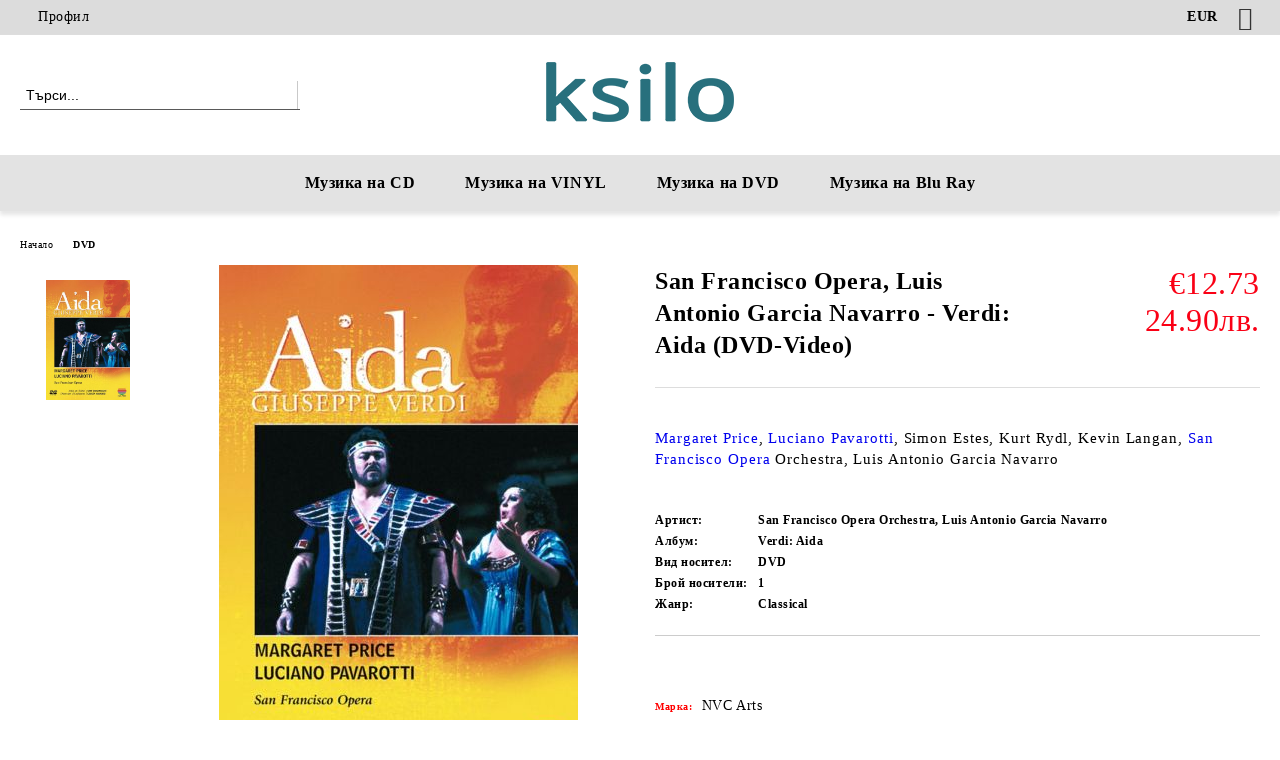

--- FILE ---
content_type: text/html; charset=utf-8
request_url: https://ksilo.com/product/26423/san-francisco-opera-luis-antonio-garcia-navarro-verdi-aida-dvd-video.html
body_size: 14532
content:
<!DOCTYPE html>
<html lang="bg">
<head>
	<meta http-equiv="Content-Type" content="text/html; charset=utf-8" />
<meta http-equiv="Content-Script-Type" content="text/javascript" />
<meta http-equiv="Content-Style-Type" content="text/css" />
<meta name="description" content="San Francisco Opera, Luis Antonio Garcia Navarro - Verdi: Aida (DVD-Video) &gt; Margaret Price, Luciano Pavarotti, Simon Estes, Kurt Rydl, Kevin Langan, San Francisco Opera Orchestra, Luis Antonio Garcia Navarro
  | DVD" />
<meta name="keywords" content="Francisco, Opera, Luis, Antonio, Garcia, Navarro, Verdi, Aida, DVD-Video, Margaret" />
<meta name="twitter:card" content="summary" /><meta name="twitter:site" content="@server.seliton.com" /><meta name="twitter:title" content="San Francisco Opera, Luis Antonio Garcia Navarro - Verdi: Aida (DVD-Video) на DVD за €12.73 от ksilo.com" /><meta name="twitter:description" content="San Francisco Opera, Luis Antonio Garcia Navarro - Verdi: Aida (DVD-Video) &gt; Margaret Price, Luciano Pavarotti, Simon Estes, Kurt Rydl, Kevin Langan, San Francisco Opera Orchestra, Luis Antonio Garcia Navarro
  | DVD" /><meta name="twitter:image" content="http://ksilo.com/userfiles/productimages/product_41328.jpg" />
<link rel="icon" type="image/x-icon" href="/favicon.ico" />
<title>San Francisco Opera, Luis Antonio Garcia Navarro - Verdi: Aida (DVD-Video) на DVD за €12.73 от ksilo.com</title>
<link rel="canonical" href="https://ksilo.com/product/26423/san-francisco-opera-luis-antonio-garcia-navarro-verdi-aida-dvd-video.html" />

<link rel="stylesheet" type="text/css" href="/userfiles/css/css_73_211.css" />
<script type="text/javascript" src="/userfiles/css/js_73_110.js"></script>
<meta name="viewport" content="width=device-width, initial-scale=1" />
<link rel="alternate" type="application/rss+xml" title="Новини" href="/module.php?ModuleName=com.summercart.rss&amp;UILanguage=bg&amp;FeedType=News" />
<script type="text/javascript">
$(function(){
	$('.innerbox').colorbox({minWidth: 500, minHeight: 300, maxWidth: '90%', maxHeight: '96%'});
		var maxProducts = 7;
	var httpsDomain = 'https://ksilo.com/';
	var searchUrl = '/search.html';
	var seeMoreText = 'вижте още';
	
	SC.Util.initQuickSearch(httpsDomain, maxProducts, searchUrl, seeMoreText);
	});

SC.storeRoot = 'https://ksilo.com/';
SC.storeRootPath = '/';
SC.ML.PROVIDE_VALID_EMAIL = 'Трябва да предоставите валиден имейл адрес:';
SC.JSVersion = '';
</script>


		<script type="application/ld+json">
			{
				"@context": "https://schema.org",
				"@type": "BreadcrumbList",
				"itemListElement":
				[
					{
						"@type": "ListItem",
						"position": 1,
						"item":
						{
							"@id": "https://ksilo.com/",
							"name": "Начало"
						}
					},
					{
						"@type": "ListItem",
						"position": 2,
						"item":
						{
							"@id": "https://ksilo.com/category/142/dvd.html",
							"name": "DVD"
						}
					},
					{
						"@type": "ListItem",
						"position": 3,
						"item":
						{
							"@id": "https://ksilo.com/product/26423/san-francisco-opera-luis-antonio-garcia-navarro-verdi-aida-dvd-video.html",
							"name": "San Francisco Opera, Luis Antonio Garcia Navarro - Verdi: Aida (DVD-Video)"
						}
					}
				]
			}
		</script>





<meta property="og:site_name" content="ksilo.com" /><meta property="og:locality" content="София " /><meta property="og:country-name" content="България" /><meta property="og:email" content="admin@ksilo.com" /><meta property="og:type" content="product" /><meta property="og:title" content="San Francisco Opera, Luis Antonio Garcia Navarro - Verdi: Aida (DVD-Video)" /><meta property="og:url" content="https://ksilo.com/product/26423/san-francisco-opera-luis-antonio-garcia-navarro-verdi-aida-dvd-video.html" /><meta property="og:image" content="https://ksilo.com/userfiles/productimages/product_41328.jpg" /><meta property="og:description" content="Margaret Price, Luciano Pavarotti, Simon Estes, Kurt Rydl, Kevin Langan, San Francisco Opera Orchestra, Luis Antonio Garcia Navarro" /><!-- Global site tag (gtag.js) - Google Analytics -->
<script>
	window.gtag_loaded = true;
	window.dataLayer = window.dataLayer || [];
	function gtag(){dataLayer.push(arguments);}
	
			gtag('consent', 'default', {
			'ad_storage': 'granted',
			'ad_user_data': 'granted',
			'ad_personalization': 'granted',
			'analytics_storage': 'granted',
			'functionality_storage': 'granted',
			'personalization_storage': 'granted',
			'security_storage': 'granted'
		});
	</script>
<script async src="https://www.googletagmanager.com/gtag/js?id=G-6ESBD6FBL0"></script>
<script>
	gtag('js', new Date());
	gtag('config', 'G-6ESBD6FBL0', {'allow_enhanced_conversions':true});
</script>
<!-- /Global site tag (gtag.js) - Google Analytics -->
</head>

<body class="lang-bg dynamic-page dynamic-page-product layout-25 layout-type-wide products-per-row-4 " >


<div class="c-body-container js-body-container">
	<div class="c-body-container__sub">
		
		<header class="container c-header js-header-container">
						<div class="c-header__topline">
				<div class="c-header__topline-inner">
					<div class="c-header__profile js-header-login-section">
						<div class="c-header__profile-toggle-icon">Профил</div>
																								
												<div class="c-header__profile-dd">
							<a href="https://ksilo.com/login.html" class="c-header__profile_link c-header__profile-login">Вход</a>
							<a href="https://ksilo.com/register.html" class="c-header__profile_link c-header__profile-register">Регистрация</a>
						</div>
												
						<div class="c-header__phone-wrapper c-header__contacet-row">
							<a href="tel:" class="c-header__phone-number"></a>
						</div>
					</div>
					
					<div class="c-header__lang-currency-social">
												<div class="c-header__currency js-header-currency">
							<span class="c-header__currency-label">Валута</span>
							<div class="c_header__currency-selected">
								<span class="c-header__currency-code-wrapper"><span class="c_header__currency-selected-code">EUR</span></span>
							</div>
							<input type="hidden" name="CurrencyID" class="CurrencyID" id="js-selected-currencyid" value="2" />
							<ul id="currency-list" class="c-header__currency-list">
																<li class="c-header__currency-selector js-currency-selector " id="currencyId_6">BGN</li>
																<li class="c-header__currency-selector js-currency-selector selected" id="currencyId_2">EUR</li>
															</ul>
						</div>
												
												
						<div class="c-header__social-networks">
														<a class="c-header__social-icons social-network__fb" href="http://www.facebook.com/" target="_blank" title="Facebook"></a>
																																																							</div>
					</div>
				</div>
			</div>
			
			<div class="c-header__standard">
				<div class="c-header__search js-header-search">
					<div class="c-header__search-advanced"><a class="c-header__search-advanced-link" href="/search.html?action=dmAdvancedSearch">Разширено търсене</a></div>
					<form action="/search.html" class="c-header_search_form js-header-search-form">
						<input type="text" class="c-header__search_input js-header-search-input" id="sbox" name="phrase" value="" placeholder="Търси..." />
						<span class="c-header__search-button"><input type="submit" value="Търси" class="c-header__search-button-submit" /></span>
					</form>
				</div>
				
				<h2 class="c-header__logo c-header__logo--is-image">
				<a class="c-header__logo-link" href="/">
					<img class="c-header__logo-image" src="/userfiles/logo/ksilo-logo.png" alt="ksilo.com" width="200" height="72" />									</a>
								</h2>
				
				<div class="c-header__info">
										
										<div class="c-header__cart js-header-cart js-header-mini-cart-wrapper">
												<div class="c-header__cart-wrapper">
							<div class="c-header__cart--empty-icon"></div>
						</div>
												
											</div>
									</div>
			</div>
			
			<div class="c-header__mobile">
				<ul class="c-header__mobile-menu">
					<li class="c-header__mobile-menu-item mobile-menu-item-nav js-mobile-menu-toggle-nav">
						<span class="c-header__mobile-menu-icon"></span>
					</li>
					<li class="c-header__mobile-menu-item mobile-menu-item-search">
						<svg xmlns="http://www.w3.org/2000/svg" width="24.811" height="24.811" viewBox="0 0 21.811 21.811">
							<g id="search-outline" transform="translate(-63.25 -63.25)">
								<path id="Path_113" data-name="Path 113" d="M72.182,64a8.182,8.182,0,1,0,8.182,8.182A8.182,8.182,0,0,0,72.182,64Z" fill="none" stroke="#000" stroke-miterlimit="10" stroke-width="1.5"/>
								<path id="Path_114" data-name="Path 114" d="M338.29,338.29,344,344" transform="translate(-260.004 -260.004)" fill="none" stroke="#000" stroke-linecap="round" stroke-miterlimit="10" stroke-width="1.5"/>
							</g>
						</svg>
						<div class="c-header__search c-header__search--mobile">
							<form action="/search.html" class="c-header_search_form js-header-search-form">
								<input type="text" class="c-header__search_input c-header__search_input--mobile js-header-search-input" id="js-search-phrase" name="phrase" value="" placeholder="Търси..." />
								<span class="c-header__search-button"><input type="submit" value="Търси" class="c-header__search-button-submit" /></span>
							</form>
						</div>
					</li>
					<li class="c-header__standard-logo-section">
						<h2 class="c-header__logo c-header__logo--is-image">
						<a href="/" alt="Лого">
							<img class="c-header__logo-image" src="/userfiles/logo/ksilo-logo.png" alt="ksilo.com" width="200" height="72" />													</a>
						</h2>
					</li>
					<li class="c-header__mobile-menu-item is-mobile-cart">
												
																		<div id="mobile-cart" class="mobile-menu-item-cart js-mobile-menu-item-cart">
							<svg xmlns="http://www.w3.org/2000/svg" width="31" height="30" viewBox="0 0 31 30">
								<g id="cart-41" transform="translate(1.5 0.5)">
									<circle id="Ellipse_37" data-name="Ellipse 37" cx="1.847" cy="1.847" r="1.847" transform="translate(9.451 24.148)" fill="#000812"/>
									<path id="Ellipse_37_-_Outline" data-name="Ellipse 37 - Outline" d="M1.847-.5A2.347,2.347,0,1,1-.5,1.847,2.35,2.35,0,0,1,1.847-.5Zm0,3.695A1.347,1.347,0,1,0,.5,1.847,1.349,1.349,0,0,0,1.847,3.195Z" transform="translate(9.451 24.148)"/>
									<circle id="Ellipse_38" data-name="Ellipse 38" cx="1.847" cy="1.847" r="1.847" transform="translate(20.166 24.148)" fill="#000812"/>
									<path id="Ellipse_38_-_Outline" data-name="Ellipse 38 - Outline" d="M1.847-.5A2.347,2.347,0,1,1-.5,1.847,2.35,2.35,0,0,1,1.847-.5Zm0,3.695A1.347,1.347,0,1,0,.5,1.847,1.349,1.349,0,0,0,1.847,3.195Z" transform="translate(20.166 24.148)"/>
									<path id="Path_88" data-name="Path 88" d="M22.352,21.855H10.732a3.527,3.527,0,0,1-3.357-3.112L4.066,2.843H.709a1,1,0,0,1,0-2h4.17a1,1,0,0,1,.979.8l.877,4.215H26.709a1,1,0,0,1,.986,1.167L25.714,18.714l0,.02A3.529,3.529,0,0,1,22.352,21.855Zm-15.2-14L9.334,18.344l0,.016c.138.723.577,1.5,1.394,1.5h11.62c.814,0,1.253-.766,1.393-1.486L25.525,7.854Z" transform="translate(0 0)"/>
									<rect id="Rectangle_179" data-name="Rectangle 179" width="31" height="30" transform="translate(-1.5 -0.5)" fill="none"/>
								</g>
							</svg>
						</div>
												
																	</li>
				</ul>
			</div>
			<div class="c-mobile-holder"></div>
		</header><!-- header container -->
<main>
<div class="o-column c-layout-top o-layout--horizontal c-layout-top__sticky sticky js-layout-top">
	<div class="c-layout-wrapper c-layout-top__sticky-wrapper">
		<div class="o-box c-box-main-menu js-main-menu-box">
	<div class="c-mobile__close js-mobile-close-menu"></div>
	<div class="c-mobile__phone js-mobile-phone-content"></div>
	<div class="c-mobile__nav">
		<div class="c-mobile__nav-item is-menu js-mobile-toggle-menu is-active"><span>Меню</span></div>
		<div class="c-mobile__nav-item is-profile js-mobile-toggle-profile"><span>Профил</span></div>
		<div class="c-mobile__nav-item is-int js-mobile-toggle-int"><i class="js-mobile-current-flag"></i><span>Език</span></div>
	</div>
	
	<div class="o-box-content c-box-main-menu__content">
		<ul class="c-box-main-menu__list">
						<li class=" c-box-main-menu__item js-box-main-menu__item">
				<a href="/category/141/cd-audio.html" title="Музика на CD" class="c-box-main-menu__item-link">
										Музика на CD
					<span class="c-box-main-menu__mobile-control js-mobile-control"><span>+</span></span>
				</a>
							</li>
						<li class=" c-box-main-menu__item js-box-main-menu__item">
				<a href="/category/140/vinyl.html" title="Музика на VINYL" class="c-box-main-menu__item-link">
										Музика на VINYL
					<span class="c-box-main-menu__mobile-control js-mobile-control"><span>+</span></span>
				</a>
							</li>
						<li class=" c-box-main-menu__item js-box-main-menu__item">
				<a href="/category/142/dvd.html" title="Музика на DVD" class="c-box-main-menu__item-link">
										Музика на DVD
					<span class="c-box-main-menu__mobile-control js-mobile-control"><span>+</span></span>
				</a>
							</li>
						<li class=" c-box-main-menu__item js-box-main-menu__item">
				<a href="/category/143/blu-ray.html" title="Музика на Blu Ray" class="c-box-main-menu__item-link">
										Музика на Blu Ray
					<span class="c-box-main-menu__mobile-control js-mobile-control"><span>+</span></span>
				</a>
							</li>
					</ul>
	</div>
	
	<div class="c-mobile__profile-content js-mobile-profile-content" style="display: none;"></div>
	
	<div class="c-mobile__int-content js-mobile-int-content" style="display: none;"></div>

</div>

<script type="text/javascript">
	$(function(){
		if ($(window).width() <= 1110) {
			$('.js-mobile-menu-toggle-nav').click(function(){
				$('.js-main-menu-box').addClass('is-active');
			});

			$('.js-mobile-toggle-menu').click(function(){
				$(this).addClass('is-active');
				$('.c-box-main-menu__content').show();

				$('.js-mobile-toggle-profile').removeClass('is-active');
				$('.js-mobile-profile-content').hide();
				$('.js-mobile-toggle-int').removeClass('is-active');
				$('.js-mobile-int-content').hide();
			});
			$('.js-mobile-toggle-profile').click(function(){
				$(this).addClass('is-active');
				$('.js-mobile-profile-content').show();

				$('.js-mobile-toggle-menu').removeClass('is-active');
				$('.c-box-main-menu__content').hide();
				$('.js-mobile-toggle-int').removeClass('is-active');
				$('.js-mobile-int-content').hide();
			});
			$('.js-mobile-toggle-int').click(function(){
				$(this).addClass('is-active');
				$('.js-mobile-int-content').show();

				$('.js-mobile-toggle-profile').removeClass('is-active');
				$('.js-mobile-profile-content').hide();
				$('.js-mobile-toggle-menu').removeClass('is-active');
				$('.c-box-main-menu__content').hide();
			});

			$('.js-mobile-close-menu').click(function(){
				$('.js-main-menu-box').removeClass('is-active');
				$('.js-mobile-menu-item-nav').toggleClass('is-active');
			});
			var currentFlag = $('.c_header__language-selected .c-header__language-code-wrapper').html();
			$('.js-mobile-current-flag').append(currentFlag);

			if ($('.js-header-language').length == 0 && $('.js-header-currency').length == 0) {
				$('.js-mobile-toggle-int').hide();
			}
		}
	});
</script>
	</div>
</div>

<div class="c-layout-main js-layout-main">
		<div id="c-layout-main__column-left" class="o-layout--vertical c-layout-main--wide">
		<div class="c-layout-wrapper">
			
			<div id="product-page" class="c-page-product"
	 xmlns:product="http://search.yahoo.com/searchmonkey/product/"
	 xmlns:rdfs="http://www.w3.org/2000/01/rdf-schema#"
	 xmlns:media="http://search.yahoo.com/searchmonkey/media/"
	 xmlns:review="http://purl.org/stuff/rev#"
	 xmlns:use="http://search.yahoo.com/searchmonkey-datatype/use/"
	 xmlns:currency="http://search.yahoo.com/searchmonkey-datatype/currency/"
	 itemscope itemtype="http://schema.org/Product">
	
	<div class="c-breadcrumb c-breadcrumb__list">
		<span class="c-breadcrumb__item"><a href="/" class="c-breadcrumb__item-link">Начало</a> </span>
				<span class="c-breadcrumb__separator"></span>
		<span class="c-breadcrumb__item"><a href="/category/142/dvd.html" class="c-breadcrumb__item-link">DVD</a></span>
				<span class="c-breadcrumb__item--last">San Francisco Opera, Luis Antonio Garcia Navarro - Verdi: Aida (DVD-Video)</span>
	</div>
	
	<div class="o-page-content">
		<div class="c-dynamic-area c-dynamic-area__top"></div>
		
		<div class="c-product__top-area">
				<!-- Description Price Block -->
			<div class="product-page-description-price-block">
				<div class="c-product-page__product-name-and-price">
					<h1 class="c-product-page__product-name fn js-product-name-holder" property="rdfs:label" itemprop="name">
						San Francisco Opera, Luis Antonio Garcia Navarro - Verdi: Aida (DVD-Video)
					</h1>
											<div id="ProductPricesHolder" class="c-product-page__product-price-wrapper js-product-prices-holder">
														<div class="c-product-page__product-price-section u-dual-price__product-page is-price-with-tax">
			
	
		<!-- Show prices with taxes applied. -->
			
						
		<!-- The product has no price modifiers. It may have wholesale price. -->
				<!-- No wholesale price. The list price is the final one. No discounts. -->
		<div class="c-price-exclude-taxes product-price u-price__base__wrapper u-dual-price__big-price" itemprop="offers" itemscope itemtype="http://schema.org/Offer">
			<span class="c-price-exclude-taxes__no-wholesale-price-list-label what-price u-price__base__label">Цена:</span>
			<span class="c-price-exclude-taxes__no-wholesale-price-list-price taxed-price-value u-price__base__value">
				€12.73
								<span class="c-price-exclude-taxes__no-wholesale-price-list-price taxed-price-value u-product-page__price-dual-currency">24.90лв.</span>
							</span>
			<span class="c-price-exclude-taxes__no-wholesale-price-list-price-digits price" style="display:none;" itemprop="price">12.73</span>
			<span class="c-price-exclude-taxes__no-wholesale-price-currency currency" style="display:none;" itemprop="priceCurrency">EUR</span>
			<link itemprop="url" href="/product/26423/san-francisco-opera-luis-antonio-garcia-navarro-verdi-aida-dvd-video.html" />
			<meta itemprop="availability" content="https://schema.org/OutOfStock" />
			
		</div>
				
				
			
		
		
		



	
	</div>													</div>
									</div>
				
				<ul class="c-product-page__product-features">
										
					
														</ul>
				
								
				<div class="c-product-page__product-details">
					<div class="c-product-page__product-description-wrapper">
												<div class="c-product-page__product-description s-html-editor description" property="rdfs:comment" itemprop="description"><p><a href="https://ksilo.com/search.html?phrase=Margaret+Price">Margaret Price</a>, <a href="https://ksilo.com/search.html?phrase=Luciano+Pavarotti">Luciano Pavarotti</a>, Simon Estes, Kurt Rydl, Kevin Langan, <a href="https://ksilo.com/search.html?phrase=San+Francisco+Opera">San Francisco Opera</a> Orchestra, Luis Antonio Garcia Navarro</p>
</div>
																								
											</div>
					
					<!-- Cart form -->
					<form action="https://ksilo.com/cart.html" method="post" id="cart_form" class="c-product-page__cart-form item " >
						<div class="product-page__price-and-options">
													</div>
					
												<ul class="c-product-page__attributes-list item">
															<li class="c-product-page__attribute-item">
									<div class="c-product-page__attribute-name">Артист:</div>
									<div class="c-product-page__attribute-value">
										San Francisco Opera Orchestra, Luis Antonio Garcia Navarro
										
																				
										<span class="c-product-page__attribute-unit"></span>
																			</div>
								</li>
															<li class="c-product-page__attribute-item">
									<div class="c-product-page__attribute-name">Албум:</div>
									<div class="c-product-page__attribute-value">
										Verdi: Aida
										
																				
										<span class="c-product-page__attribute-unit"></span>
																			</div>
								</li>
															<li class="c-product-page__attribute-item">
									<div class="c-product-page__attribute-name">Вид носител:</div>
									<div class="c-product-page__attribute-value">
										
										
																					<span class="c-product-page__attribute-multivalue">DVD</span>
																				
										<span class="c-product-page__attribute-unit"></span>
																			</div>
								</li>
															<li class="c-product-page__attribute-item">
									<div class="c-product-page__attribute-name">Брой носители:</div>
									<div class="c-product-page__attribute-value">
										1
										
																				
										<span class="c-product-page__attribute-unit"></span>
																			</div>
								</li>
															<li class="c-product-page__attribute-item">
									<div class="c-product-page__attribute-name">Жанр:</div>
									<div class="c-product-page__attribute-value">
										
										
																					<span class="c-product-page__attribute-multivalue">Classical</span>
																				
										<span class="c-product-page__attribute-unit"></span>
																			</div>
								</li>
													</ul>
												
						<div class="c-product-page__buy-buttons">
							<div class="c-product-page__availability-label availability s-html-editor js-availability-label" style="display: none">
								
							</div>
							
														<div class="c-product-page__add-to-wishlist-button">
								<span class="c-product-page__wishlist-buttons js-button-wish no-in-wishlist">
	<a style="display: none" rel="nofollow" href="https://ksilo.com/wishlist.html" title="Добавен в Желани" class="c-product-page__button-wishlist is-in-wishlist js-wishlist-link js-has-in-wishlist" data-product-id="26423" data-item-id="0"><span class="c-product-page__button-wishlist-text">Добавен в Желани</span></a>
	<a rel="nofollow" href="https://ksilo.com/wishlist.html" title="Добави в желани" class="c-product-page__button-wishlist not-in-wishlist js-wishlist-link js-no-in-wishlist" data-product-id="26423" data-item-id="0"><span class="c-product-page__button-wishlist-text">Добави в желани</span></a>
</span>
<script type="text/javascript">
$(function () {
	SC.Wishlist.getData = function (object) {
		var data = $('#cart_form').serialize();
		if (object.hasClass('js-has-in-wishlist')) {
			data += '&action=removeItem&submitType=ajax&WishlistItemID=' + object.data('item-id');
		} else {
			data += '&action=addItem&submitType=ajax&ProductID=' + object.data('product-id');
		}
		
		return data;
	}
})
</script>
							</div>
														
																																			
							<div class="c-product-page__buy-buttons-wrapper">
								<!--// measure unit plugin inject //-->
																
								<div class="quantity availability add-to-cart js-button-add-to-cart-wrapper js-product-page__add-to-cart" style="display: none;">
																		<!--// measure unit plugin inject //-->
																		
																		<span class="c-product-page__quantity-minus js-quantity-minus">-</span>
																		<input aria-label="Брой" type="text" class="c-product-page__quantity-input js-quantity-input" name="Quantity" value="1" size="1" />
																		<span class="c-product-page__quantity-plus js-quantity-plus">+</span>
																		
									<!--// measure unit plugin inject //-->
																		
									<div class="c-button__add-to-cart-wrapper js-button-add-to-cart o-button-add-to-cart u-designer-button">
										<input type="submit" class="c-button c-button__add-to-cart js-button-add-to-cart o-button-add-to-cart-submit u-designer-button-submit" value="Добави в количка" />
										<span class="c-button__add-to-cart-icon o-button-add-to-cart-icon"></span>
									</div>
								</div>
								
																<div class="c-product-page__product-brand-wrapper" itemprop="brand" itemscope itemtype="http://schema.org/Organization">
																		<span class="brand-name-wrapper">
										<span class="c-product-page__product-brand-label">Марка:</span>
										<a class="c-product-page__product-brand-link" rel="product:brand" typeof="vcard:VCard commerce:Business" property="vcard:url" href="/brand/323/nvc-arts.html" itemprop="url"><span class="brand" property="vcard:organization-name" itemprop="name">NVC Arts</span></a>
									</span>
																		
																		
																	</div>
															</div>
						</div>
						
						<input type="hidden" name="action" value="dmAddToCart" />
						<input type="hidden" class="js-product-page-product-id" id="ProductID" name="ProductID" value="26423" />
						<input type="hidden" class="js-product-page-productvariant-id" id="ProductVariantID" name="ProductVariantID" value="" />
																													</form>
					
									</div>
				
							</div><!-- Description Price Block -->
			
			<!-- Images Block -->
			<div class="c-product-page__images-block">
				<div id="product-images" class="c-product-page__images-wrapper-of-all  is-out-of-stock  ">
					<div class="c-product-page__image-section">
												
																		
						<div class="c-product-page__product-image js-product-image" >
							<div class="video-close js-video-close"><img src="/skins/orion/customer/images/close_video.png?rev=0cfa903748b22c57db214c7229180c71ed34da8a" width="32" height="32" alt="" loading="lazy" /></div>
							<div class="video-container js-video-container"></div>
														
																					<div class="product-image-a js-call-lightgallery">
																<a href="/userfiles/productlargeimages/product_41328.jpg" title="San Francisco Opera, Luis Antonio Garcia Navarro - Verdi: Aida (DVD-Video)" class="c-product-page__product-image-with-zoom js-product-image-link js-cloud-zoom cloud-zoom" id="product-zoom" rel="position: 'inside', adjustX: 0, adjustY: 0">
																	<img class="c-product-page__product-image c-product-page__product-image-26423 js-product-image-default" rel="rdfs:seeAlso media:image" src="/userfiles/productimages/product_41328.jpg" alt="San Francisco Opera, Luis Antonio Garcia Navarro - Verdi: Aida (DVD-Video)" itemprop="image" width="359" height="509" fetchpriority="high" loading="lazy"/>
									<meta property="og:image" content="https://ksilo.com/userfiles/productimages/product_41328.jpg">
																</a>
															</div>
																				</div>
					</div>
					
					<div class="c-product-page__thumb-list-wrapper">
						<div class="c-product-page__thumb-list js-image-thumb-list">
														
							<!-- Product threesixty degree start -->
														
							<!-- Variant images -->
														
							<!-- Product images -->
														<span class="c-product-page__thumb-wrapper js-product-thumb-holder selected product-image-lightgallery" style="min-width:85px;" data-src="/userfiles/productlargeimages/product_41328.jpg">
																<a id="product-image-41328" href="/userfiles/productlargeimages/product_41328.jpg" title="San Francisco Opera, Luis Antonio Garcia Navarro - Verdi: Aida (DVD-Video)" class="c-product-page__thumb-link js-product-thumb-link js-cloud-zoom-gallery cloud-zoom-gallery" rel="useZoom: 'product-zoom', smallImage: '/userfiles/productimages/product_41328.jpg'" ref="/userfiles/productimages/product_41328.jpg" data-largeimagewidth="600" data-largeimageheight="850">
																	<img src="/userfiles/productthumbs/thumb_41328.jpg" alt="San Francisco Opera, Luis Antonio Garcia Navarro - Verdi: Aida (DVD-Video)" width="300" height="424" class="c-product-page__thumb-image" />
																</a>
															</span>
														
													</div>
					</div>
					
					<script type="text/javascript">
						var variantImagesOptions = {};
											
						$(function () {
							// Remove from Light Gallery default image duplicate
							$('.product-image-lightgallery').each(function() {
								if ($(this).find('.js-product-image-default').length == 0 && $(this).data('src') == $('.js-product-image-default').parents('.product-image-lightgallery').data('src')) {
									$(this).removeClass('product-image-lightgallery');
								}
							});
							if($('body').hasClass('u-variant__product-page-two')) {
								function scrollToVariantImage(ProductVariantSliderImageID) {
									if (!ProductVariantSliderImageID) {
										return;
									}
									
									const jQueryProductVariantSliderImage =  $('#' + ProductVariantSliderImageID);
									if (!jQueryProductVariantSliderImage.length) {
										return;
									}
									
									$('html, body').stop().animate({
										scrollTop: jQueryProductVariantSliderImage.offset().top
									}, 1000);
								}
								
								$(SC.ProductData.ProductVariantsEvent).on('variantChangedData', function (event, data) {
									scrollToVariantImage(data.variantData.ProductVariantSliderImageID);
								});
								
								$('#product-images .js-product-thumb-link').removeClass('js-cloud-zoom-gallery cloud-zoom-gallery');
							} else {
								$('#product-images .js-product-thumb-link').dblclick(function() {
									$(this).click();
									$('#product-images .js-product-image-link').click();
								});
							}
							
														$('#product-images .js-product-image-link').live('click', function() {
								if ($('#product-images .js-product-thumb-link[href="' + $('#product-images .js-product-image-link').attr('href') + '"]').length == 0) {
									$('#product-images').append('<span class="product-thumb-holder" style="display: none;"><a href="' + $('#product-images .js-product-image-link').attr('href') + '" title="' + $('#product-images .js-product-image-link').attr('title') + '" class="js-product-thumb-link js-cloud-zoom-gallery cloud-zoom-gallery" rel="useZoom: \'product-zoom\', smallImage: \'' + $('#product-images .js-product-image-link img').attr('src') + '\'"></a></span>');
								}
							});
				
							$('.mousetrap').live('click', function() {
								$('#product-images .js-product-image-link').click();
							});
														
							
												
							var lightGalleryOptions = {
								mode: 'lg-lollipop',
								download: false,
								actualSize: true,
								showThumbByDefault: false,
								closable: false,
								enableDrag: false,
								enableSwipe: true,
								infiniteZoom: true,
								zoom: true,
								enableZoomAfter: 300,
								addClass: 'lightgallery_main_wrapper',
								preload: 100,
								slideEndAnimation: false,
								selector: '.product-image-lightgallery'
							};
							
							function loadLightGallery(lightGalleryOptions) {
								if ( $.isFunction($.fn.lightGallery) ) {
									return;
								}
								
								$('head').append('<script type="text/javascript" src="/skins/assets/lightGallery/js/lightgallery.js?rev=0cfa903748b22c57db214c7229180c71ed34da8a"><\/script>' +
										'<script type="text/javascript" src="/skins/assets/lightGallery/js/plugins/lg-thumbnail.min.js?rev=0cfa903748b22c57db214c7229180c71ed34da8a"><\/script>' +
									'<script type="text/javascript" src="/skins/assets/lightGallery/js/plugins/lg-zoom.min.js?rev=0cfa903748b22c57db214c7229180c71ed34da8a"><\/script>' +
										'<link rel="stylesheet" type="text/css" href="/skins/assets/lightGallery/css/lightgallery.css?rev=0cfa903748b22c57db214c7229180c71ed34da8a" />');
								
								$('#product-images')
									.lightGallery(lightGalleryOptions)
									.on('onCloseAfter.lg', function () {
										$('.js-main-menu-box').parent('div').css('z-index', '999999');
									})
									.on('onAfterOpen.lg', function () {
										$('.lightgallery_main_wrapper .lg-item').css('width', $(window).width() + 20).css('overflow-y', 'auto');
									})
									.on('onBeforeSlide.lg', function (event, prevIndex, index) {
										$('.lightgallery_main_wrapper .lg-item').eq(index).find('.lg-img-wrap').show();
										$('.lightgallery_main_wrapper .lg-item').eq(prevIndex).find('.lg-img-wrap').hide();
										$('.lightgallery_main_wrapper .lg-item').css('overflow-y', 'hidden');
									})
									.on('onAfterSlide.lg', function () {
										$('.lightgallery_main_wrapper .lg-item').css('overflow-y', 'auto');
									});
							}
							$('.js-call-lightgallery').on('click', function() {
								loadLightGallery(lightGalleryOptions);
								var attrHref = $(this).find('.js-product-image-link').attr('href');
								$('.product-image-lightgallery[data-src="' + attrHref + '"]').trigger('click');
								lightGallery.refresh();
								return false;
							});
							
															loadLightGallery(lightGalleryOptions);
													});
					</script>
				</div>
				<!--// measure unit plugin inject //-->
								<div class="c-product-page__button-actions has-brand">
					<div class="c-product-page__send-to-friend-button c-product-page__button-actions-wrapper">
						<a rel="nofollow" class="c-button__send-to-friend" href="https://ksilo.com/send_to_friend.php?ProductID=26423" id="sendToFriend" title="Изпрати на приятел">Изпрати на приятел</a>
					</div>
										<div class="c-product-page__rate-button c-product-page__button-actions-wrapper">
						<a rel="nofollow" href="/module.php?ModuleName=com.summercart.ratingactions&amp;action=acRate&amp;ProductID=26423" id="rateThisProduct" title="Оцени продукта">Оцени продукта</a>
					</div>
										
										
									</div>
				
									<div class="c-social-buttons social-buttons">
	<iframe title="Share links" src="//www.facebook.com/plugins/like.php?locale=bg_BG&amp;href=https%3A%2F%2Fksilo.com%2F%2Fproduct%2F26423%2Fsan-francisco-opera-luis-antonio-garcia-navarro-verdi-aida-dvd-video.html&amp;layout=button_count&amp;action=like&amp;show_faces=false&amp;share=true&amp;height=21&amp;" scrolling="no" frameborder="0" style="border:none; overflow:hidden; width: 200px; height:21px;" allowTransparency="true" loading="lazy"></iframe>
	
	<!-- Place this tag in your head or just before your close body tag. -->
	<script >
		window.___gcfg = {
			lang: 'bg_BG',
		};
	</script>
	<a href="https://twitter.com/share" class="c-social-buttons__twitter-share-button twitter-share-button" data-lang="bg">Tweet</a>
	<script>$(function() { !function(d,s,id){var js,fjs=d.getElementsByTagName(s)[0],p=/^http:/.test(d.location)?'http':'https';if(!d.getElementById(id)){js=d.createElement(s);js.id=id;js.src=p+'://platform.twitter.com/widgets.js';fjs.parentNode.insertBefore(js,fjs);}}(document, 'script', 'twitter-wjs'); });</script>
	
	<!--// plugin.facebook_send_to_friend.html //-->
</div>							</div><!-- Images Block -->
		</div> <!-- c-product__top-area -->

		<!-- Product details info -->
				
		<!--// plugin.list-variants.product-details-html //-->
		<!-- Product details in tabs -->
		<div class="c-tabs c-product-page__tabs js-wholesale-prices">
			<ul class="c-tabs__menu c-product-page__tabs-menu js-tabs__menu">
																				<li class="c-tabs__menu-item c-product-page__tabs-menu-item js-tabs-title"><a href="#product-global-attributes" class="c-product-page__tabs-menu-item-link js-tabs-title-link">Характеристики</a></li>
																								<li class="c-tabs__menu-item c-product-page__tabs-menu-item js-tabs-title"><a href="#product-reviews" class="c-product-page__tabs-menu-item-link js-tabs-title-link">Ревюта</a></li>
																																																																								<li class="c-tabs__menu-item c-product-page__tabs-menu-item js-tabs-title"><a href="#product-web-page-6" class="c-product-page__tabs-menu-item-link js-tabs-title-link">Често задавани въпроси</a></li>
																			</ul>
			
			<div class="c-tab__box-title-wrapper" style="display:none">
	<h2 class="c-tab__box-title">Характеристики</h2>
</div>
<div class="tab-content c-tab-global-attributes" id="product-global-attributes">
	<ul class="c-tab-attributes__list">
				<li class="c-tab-attribute__wrapper">
			<div class="c-tab-attribute__label">Артист:</div>
			<div class="c-tab-attribute__value-wrapper">
				<span class="c-tab-attribute__value" data-attribute-code="artist">
				San Francisco Opera Orchestra, Luis Antonio Garcia Navarro
								</span>
				
				<span class="c-tab-attribute__unit"></span>
							</div>
		</li>
				<li class="c-tab-attribute__wrapper">
			<div class="c-tab-attribute__label">Албум:</div>
			<div class="c-tab-attribute__value-wrapper">
				<span class="c-tab-attribute__value" data-attribute-code="title">
				Verdi: Aida
								</span>
				
				<span class="c-tab-attribute__unit"></span>
							</div>
		</li>
				<li class="c-tab-attribute__wrapper">
			<div class="c-tab-attribute__label">Вид носител:</div>
			<div class="c-tab-attribute__value-wrapper">
				<span class="c-tab-attribute__value" data-attribute-code="config">
				
								DVD<br />
								</span>
				
				<span class="c-tab-attribute__unit"></span>
							</div>
		</li>
				<li class="c-tab-attribute__wrapper">
			<div class="c-tab-attribute__label">Брой носители:</div>
			<div class="c-tab-attribute__value-wrapper">
				<span class="c-tab-attribute__value" data-attribute-code="units">
				1
								</span>
				
				<span class="c-tab-attribute__unit"></span>
							</div>
		</li>
				<li class="c-tab-attribute__wrapper">
			<div class="c-tab-attribute__label">Жанр:</div>
			<div class="c-tab-attribute__value-wrapper">
				<span class="c-tab-attribute__value" data-attribute-code="genre">
				
								Classical<br />
								</span>
				
				<span class="c-tab-attribute__unit"></span>
							</div>
		</li>
			</ul>
</div><div class="c-tab__box-title-wrapper c-tab-review__title-wrapper" style="display:none">
	<h2 class="c-tab__box-title">Ревюта</h2>
</div>
<div id="product-reviews" class="c-tab-review tab-content">
				<div id="fb-comments-container" class="c-facebook-comments">
	<div id="fb-root" class="c-facebook-comments__fb-root"></div>
	<script>
	function startFbComments() {
		(function(d, s, id) {
		  var js, fjs = d.getElementsByTagName(s)[0];
		  if (d.getElementById(id)) return;
		  js = d.createElement(s); js.id = id;
		  js.async = true;
		  js.src = "//connect.facebook.net/bg_BG/sdk.js#xfbml=1&appId=&version=v6.0";
		  fjs.parentNode.insertBefore(js, fjs);
		}(document, 'script', 'facebook-jssdk'));
	}
	
	$(function() {
		if ($('#product-reviews').css('display') == 'none') {
			$('a[href="#product-reviews"]').one('click', function() {
				startFbComments();
			});
		} else {
			startFbComments();
		}
	});</script>
	<div class="c-facebook-comments__fb-comments fb-comments" data-href="https://ksilo.com//product/26423/san-francisco-opera-luis-antonio-garcia-navarro-verdi-aida-dvd-video.html" data-width="100%" data-numposts="1" data-colorscheme="light"></div>
</div>		<!--// plugin.comment-review.product-review-form-html //-->
</div><div id="product-web-page-6" class="tab-content"><div id="page" class="c-web-page js-web-page ">

	<div class="c-page__page-title o-title__page-title">
		<div class="c-page__page-title-wrapper o-title__page-title-wrapper">
							<h2 class="c-page__page-title-content o-title__page-title-content">Често задавани въпроси</h2>
					</div>
	</div>
	
		
	<div class="o-page-content s-html-editor">

		<p><strong>ТУК МОЖЕТЕ ДА ПРОЧЕТЕТЕ ОТГОВОРИТЕ НА ЧЕСТО ЗАДАВАНИ ВЪПРОСИ</strong></p><p><br></p><p><strong>1. ВСИЧКИ ЛИ ПРОДУКТИ ПРЕДЛАГАНИ В МАГАЗИНА ksilo.com СА НАЛИЧНИ ?</strong></p><p class="fr-text-bordered">- <strong>Не, не всички продукти предлагани в магазина са налични</strong>. Моля при поръчка от Ваша страна да въведете e-mail адрес на който в най-кратък срок ще получите отговор дали избрания от Вас продукт е наличен.</p><p>За всякакви въпроси можете да ползвате и формата &quot;<strong>Контакт</strong>&quot;. Моля уверете се, че e-mail адреса на който желаете да получите отговор е правилно изписан.</p><p>Ако за Вас е по-удобно пишете ни на e-mail: admin@ksilo.com кой избран от Вас продукт Ви интересува и ще Ви отговорим дали той е наличен, както и приблизителния срок за доставка, ако НЕ е наличен.&nbsp;</p><p><strong>&gt;&gt;&gt; Стремим се да поддържаме актуален списък със заглавия, но все пак е възможно да има и такива, които да НЕ успеем да Ви осигурим (т.е. да са окончателно изчерпани) &lt;&lt;&lt;</strong></p><p><br></p><p><strong>2. КАКЪВ Е СРОКА ЗА ДОСТАВКА ?</strong></p><p>- Срока на доставка на <u><strong>налични продукти</strong></u> е един-два работни дни, ако адреса на доставка е в границите на София-град и два-три работни дни за останалата част на страната. За някои по-малки населени места, които се обслужват по график на куриерската фирма срока на доставка може да се удължи до 5-7 работни дни. За работни дни се считат дните от понеделник до петък (ако те не са официални празници).</p><p>Поръчки направени до 16:30 ч. в работни дни се обработват същия ден и ако поръчаните от Вас продукти са налични се предават за доставката им на куриер веднага и ако адреса за доставка е в София-град има възможност да ги получите още на следващия ден или до два-три работни дни при адрес за доставка извън София-град.</p><p>- За срока на доставка на продукти които <u><strong>НЕ са налични</strong></u>&nbsp;ще Ви информираме на посочения от Вас e-mail адрес при поръчката Ви или при запитване от Ваша страна на e-mail: <strong>admin@ksilo.com</strong></p><p>Срока на доставка на продукти които <strong>НЕ са налични</strong> може да варира от една седмица (за български издания) до около един месец (за вносни продукти). <strong>За някои вносни продукти този срок е възможно да бъде и по-дълъг.&nbsp;</strong></p><p><br></p><p><strong>3. КАКВА Е ЦЕНАТА ЗА ДОСТАВКА ?</strong></p><p>Доставката на продуктите се извършва <strong>единствено</strong> от куриерска фирма <strong>Speedy.</strong></p><p>- Цена за доставка до избран от Вас офис на Спиди - 2,51 евро (4,90 лв.) (начислява се автоматично при завършване на поръчката Ви и не зависи от броя на поръчаните от Вас продукти)</p><p>- Цената за доставка до Ваш адрес (личен, служебен) - 3,12 евро (6,10 лв.) (начислява се автоматично при завършване на поръчката Ви и не зависи от броя на поръчаните от Вас продукти)</p><p><span style="color:#ff0000;">Не извършваме<strong>&nbsp;</strong>доставки до офиси на други куриерски фирми.</span></p><p><br></p><p><strong>4. КАК МОГА ДА ПЛАТЯ ? НАЧИН НА ПЛАЩАНЕ</strong></p><p>- Плащането на избраните от Вас продукти е с <strong>НАЛОЖЕН ПЛАТЕЖ (плащане при получаване).&nbsp;</strong>Ако желаете запазете си документа, който ще Ви бъде издаден от куриера при доставката - <strong>този документ замества касовата бележка</strong>.</p><p>- Можете да платите избраните от Вас продукти при доставката им до посочения от Вас адрес или при получаването на пратката от офис на куриерска фирма <strong>Speedy</strong>, ако сте посочили че желаете да вземете пратката си от офис.</p><p><br></p><p><strong>5. МОГА ЛИ ДА ПОРЪЧАМ МУЗИКАЛНИ ПРОДУКТИ, КОИТО НЕ НАМИРАМ В МУЗИКАЛЕН МАГАЗИН ksilo.com ?</strong></p><p>- Търсите музикален продукт, но не го намирате - моля пишете ни на e-mail: <strong><a href="mailto:admin@ksilo.com">admin@ksilo.com</a>&nbsp;( или през формата за контакт )</strong> и ще Ви информираме за възможността да Ви го осигурим, както и цената му и приблизителния срок за доставка</p><p>Благодарим Ви !</p>

	</div>

	<div class="c-social-buttons social-buttons">
	<iframe title="Share links" src="//www.facebook.com/plugins/like.php?locale=bg_BG&amp;href=https%3A%2F%2Fksilo.com%2F%2Fproduct%2F26423%2Fsan-francisco-opera-luis-antonio-garcia-navarro-verdi-aida-dvd-video.html&amp;layout=button_count&amp;action=like&amp;show_faces=false&amp;share=true&amp;height=21&amp;" scrolling="no" frameborder="0" style="border:none; overflow:hidden; width: 200px; height:21px;" allowTransparency="true" loading="lazy"></iframe>
	
	<!-- Place this tag in your head or just before your close body tag. -->
	<script >
		window.___gcfg = {
			lang: 'bg_BG',
		};
	</script>
	<a href="https://twitter.com/share" class="c-social-buttons__twitter-share-button twitter-share-button" data-lang="bg">Tweet</a>
	<script>$(function() { !function(d,s,id){var js,fjs=d.getElementsByTagName(s)[0],p=/^http:/.test(d.location)?'http':'https';if(!d.getElementById(id)){js=d.createElement(s);js.id=id;js.src=p+'://platform.twitter.com/widgets.js';fjs.parentNode.insertBefore(js,fjs);}}(document, 'script', 'twitter-wjs'); });</script>
	
	<!--// plugin.facebook_send_to_friend.html //-->
</div>	<div id="fb-comments-container" class="c-facebook-comments">
	<div id="fb-root" class="c-facebook-comments__fb-root"></div>
	<script>
	function startFbComments() {
		(function(d, s, id) {
		  var js, fjs = d.getElementsByTagName(s)[0];
		  if (d.getElementById(id)) return;
		  js = d.createElement(s); js.id = id;
		  js.async = true;
		  js.src = "//connect.facebook.net/bg_BG/sdk.js#xfbml=1&appId=&version=v6.0";
		  fjs.parentNode.insertBefore(js, fjs);
		}(document, 'script', 'facebook-jssdk'));
	}
	
	$(function() {
		if ($('#product-reviews').css('display') == 'none') {
			$('a[href="#product-reviews"]').one('click', function() {
				startFbComments();
			});
		} else {
			startFbComments();
		}
	});</script>
	<div class="c-facebook-comments__fb-comments fb-comments" data-href="https://ksilo.com//product/26423/san-francisco-opera-luis-antonio-garcia-navarro-verdi-aida-dvd-video.html" data-width="100%" data-numposts="1" data-colorscheme="light"></div>
</div>	
</div></div>
			
			<script type="text/javascript">
				SC.Util.Tabs({
					tabsMenu: '.js-tabs__menu',
					tabsTitle: '.js-tabs-title',
					tabsTitleLink: '.js-tabs-title-link',
					activateTab: '.js-tabs-title-link:first',
					/* activateTab: '.js-tabs-title-link[href=#product-reviews]', */
					tabsContent: '.tab-content'
				});
			</script>
		</div>
		<!-- Tabs -->
		
		<div class="c-dynamic-area c-dynamic-area__top"></div>
	</div> <!-- o-page-content -->
	
	<div class="c-product-page__option-alert-popup is-hidden js-options-alert-popup">
		<div class="c-product-page__option-alert-message js-options-alert-popup-message"></div>
		<div class="c-product-page__option-alert-button-wrapper">
			<a class="o-button-simple-submit" href="#" onclick="$.fn.colorbox.close(); return false;">OК</a>
		</div>
	</div>
</div> <!-- c-page-product -->

<script type="text/javascript">
SC.ProductData.ProductVariantsEvent = {};
/* Use $(SC.ProductData.ProductVariantsEvent).bind('variantChanged', function (event, variantId) {}); */
/* to get notified when the selected variant has changed. */

SC.ProductData.productVariants = [];
SC.ProductData.productVariantOptions = [];
SC.ProductData.productPriceModifiers = {"1":[],"2":[]};
SC.ProductData.availabilityLabels = []; /* array(AvailabilityStatus => AvailabilityLabelHtml) */
SC.ProductData.minimumQuantity = 1;
SC.ProductData.maximumQuantity = 0;
SC.ProductData.ProductUrl = '/product/26423/san-francisco-opera-luis-antonio-garcia-navarro-verdi-aida-dvd-video.html';

SC.ML.ALERT_SELECT = 'Моля изберете';
SC.ML.ALERT_EMPTY_TEXT_INPUT = 'Моля въведете стойност в празното текстово поле.';
SC.ML.ALERT_EMPTY_FILE_INPUT = 'Моля качете файл в съотвеното поле.';

SC.ProductData.defaultVariantData = {
	ProductVariantImage: $('#product-image img').attr('src')
};

$(function() {
    // Apply product video any way
    if($('body').hasClass('u-variant__product-page-two')) {
		$('.js-thumb-play-video').click(function(){
		    $('.c-product-page__image-section').css('display', 'flex');
		});
        $('.js-video-close').click(function(){
            $('.c-product-page__image-section').css('display', 'none');
        });
    }
	$('#rateThisProduct').colorbox();
	$('#sendToFriend').colorbox();
    $('.js-product-page-brand-info').colorbox({
        width: '600',
		maxWidth: '92%',
        title: 'Информация за Съответствие - Производител',
        html: $('.js-product-page-brand-content').html(),
    });
	SC.Util.loadFile('/skins/orion/customer/js/product.js?rev=0cfa903748b22c57db214c7229180c71ed34da8a', 'js');
	
	SC.Util.loadFile('/skins/orion/customer/css/cloud-zoom.css?rev=0cfa903748b22c57db214c7229180c71ed34da8a', 'css');
	SC.Util.loadFile('/skins/orion/customer/js/thirdparty/unpacked/cloud-zoom.1.0.2.js?rev=0cfa903748b22c57db214c7229180c71ed34da8a', 'js');
});

</script>
		</div>
	</div>
	</div>

</main><footer class="c-footer__background js-footer-wrapper "><div class="c-footer__all-categories js-footer-all-cattegories">
	<div class="c-footer__all-categories-list js-footer-categories-row">
				<div class="c-footer__all-categories-column js-footer-categories-column">
						<a href="/category/141/cd-audio.html" class="c-footer__category-link js-footer-category-link c-footer__node-level--0 c-footer__category--has-sub-nodes">CD audio</a>
						<a href="/category/145/blues.html" class="c-footer__category-link js-footer-category-link c-footer__node-level--1 c-footer__category--no-sub-nodes">*Blues</a>
						<a href="/category/146/classical.html" class="c-footer__category-link js-footer-category-link c-footer__node-level--1 c-footer__category--no-sub-nodes">*Classical</a>
						<a href="/category/147/country-folk-world-music.html" class="c-footer__category-link js-footer-category-link c-footer__node-level--1 c-footer__category--no-sub-nodes">*Country, Folk &amp; World Music</a>
						<a href="/category/148/dance-electronic.html" class="c-footer__category-link js-footer-category-link c-footer__node-level--1 c-footer__category--no-sub-nodes">*Dance &amp; Electronic</a>
						<a href="/category/149/easy-listening.html" class="c-footer__category-link js-footer-category-link c-footer__node-level--1 c-footer__category--no-sub-nodes">*Easy Listening</a>
						<a href="/category/150/hard-rock-metal.html" class="c-footer__category-link js-footer-category-link c-footer__node-level--1 c-footer__category--no-sub-nodes">*Hard Rock &amp; Metal</a>
						<a href="/category/151/indie-alternative.html" class="c-footer__category-link js-footer-category-link c-footer__node-level--1 c-footer__category--no-sub-nodes">*Indie &amp; Alternative</a>
						<a href="/category/152/jazz.html" class="c-footer__category-link js-footer-category-link c-footer__node-level--1 c-footer__category--no-sub-nodes">*Jazz</a>
						<a href="/category/153/miscellaneous-music.html" class="c-footer__category-link js-footer-category-link c-footer__node-level--1 c-footer__category--no-sub-nodes">*Miscellaneous Music</a>
						<a href="/category/154/new-age-meditation.html" class="c-footer__category-link js-footer-category-link c-footer__node-level--1 c-footer__category--no-sub-nodes">*New Age &amp; Meditation</a>
						<a href="/category/155/pop.html" class="c-footer__category-link js-footer-category-link c-footer__node-level--1 c-footer__category--no-sub-nodes">*Pop</a>
						<a href="/category/156/r-b-soul.html" class="c-footer__category-link js-footer-category-link c-footer__node-level--1 c-footer__category--no-sub-nodes">*R&amp;B &amp; Soul</a>
						<a href="/category/157/rap-hip-hop.html" class="c-footer__category-link js-footer-category-link c-footer__node-level--1 c-footer__category--no-sub-nodes">*Rap &amp; Hip Hop</a>
						<a href="/category/158/reggae.html" class="c-footer__category-link js-footer-category-link c-footer__node-level--1 c-footer__category--no-sub-nodes">*Reggae</a>
						<a href="/category/159/rock.html" class="c-footer__category-link js-footer-category-link c-footer__node-level--1 c-footer__category--no-sub-nodes">*Rock</a>
						<a href="/category/160/soundtracks-musical.html" class="c-footer__category-link js-footer-category-link c-footer__node-level--1 c-footer__category--no-sub-nodes">*Soundtracks &amp; Musical</a>
						<a href="/category/140/vinyl.html" class="c-footer__category-link js-footer-category-link c-footer__node-level--0 c-footer__category--has-sub-nodes">VINYL</a>
						<a href="/category/161/blues.html" class="c-footer__category-link js-footer-category-link c-footer__node-level--1 c-footer__category--no-sub-nodes">*Blues</a>
						<a href="/category/162/classical.html" class="c-footer__category-link js-footer-category-link c-footer__node-level--1 c-footer__category--no-sub-nodes">*Classical</a>
						<a href="/category/163/country-folk-world-music.html" class="c-footer__category-link js-footer-category-link c-footer__node-level--1 c-footer__category--no-sub-nodes">*Country, Folk &amp; World Music</a>
						<a href="/category/164/dance-electronic.html" class="c-footer__category-link js-footer-category-link c-footer__node-level--1 c-footer__category--no-sub-nodes">*Dance &amp; Electronic</a>
						<a href="/category/165/easy-listening.html" class="c-footer__category-link js-footer-category-link c-footer__node-level--1 c-footer__category--no-sub-nodes">*Easy Listening</a>
						<a href="/category/166/hard-rock-metal.html" class="c-footer__category-link js-footer-category-link c-footer__node-level--1 c-footer__category--no-sub-nodes">*Hard Rock &amp; Metal</a>
					</div>
				<div class="c-footer__all-categories-column js-footer-categories-column">
						<a href="/category/167/indie-alternative.html" class="c-footer__category-link js-footer-category-link c-footer__node-level--1 c-footer__category--no-sub-nodes">*Indie &amp; Alternative</a>
						<a href="/category/168/jazz.html" class="c-footer__category-link js-footer-category-link c-footer__node-level--1 c-footer__category--no-sub-nodes">*Jazz</a>
						<a href="/category/169/miscellaneous-music.html" class="c-footer__category-link js-footer-category-link c-footer__node-level--1 c-footer__category--no-sub-nodes">*Miscellaneous Music</a>
						<a href="/category/170/new-age-meditation.html" class="c-footer__category-link js-footer-category-link c-footer__node-level--1 c-footer__category--no-sub-nodes">*New Age &amp; Meditation</a>
						<a href="/category/171/pop.html" class="c-footer__category-link js-footer-category-link c-footer__node-level--1 c-footer__category--no-sub-nodes">*Pop</a>
						<a href="/category/172/r-b-soul.html" class="c-footer__category-link js-footer-category-link c-footer__node-level--1 c-footer__category--no-sub-nodes">*R&amp;B &amp; Soul</a>
						<a href="/category/173/rap-hip-hop.html" class="c-footer__category-link js-footer-category-link c-footer__node-level--1 c-footer__category--no-sub-nodes">*Rap &amp; Hip Hop</a>
						<a href="/category/174/reggae.html" class="c-footer__category-link js-footer-category-link c-footer__node-level--1 c-footer__category--no-sub-nodes">*Reggae</a>
						<a href="/category/175/rock.html" class="c-footer__category-link js-footer-category-link c-footer__node-level--1 c-footer__category--no-sub-nodes">*Rock</a>
						<a href="/category/176/soundtracks-musical.html" class="c-footer__category-link js-footer-category-link c-footer__node-level--1 c-footer__category--no-sub-nodes">*Soundtracks &amp; Musical</a>
						<a href="/category/142/dvd.html" class="c-footer__category-link js-footer-category-link c-footer__node-level--0 c-footer__category--has-sub-nodes">DVD</a>
						<a href="/category/177/blues.html" class="c-footer__category-link js-footer-category-link c-footer__node-level--1 c-footer__category--no-sub-nodes">*Blues</a>
						<a href="/category/178/classical.html" class="c-footer__category-link js-footer-category-link c-footer__node-level--1 c-footer__category--no-sub-nodes">*Classical</a>
						<a href="/category/179/country-folk-world-music.html" class="c-footer__category-link js-footer-category-link c-footer__node-level--1 c-footer__category--no-sub-nodes">*Country, Folk &amp; World Music</a>
						<a href="/category/180/dance-electronic.html" class="c-footer__category-link js-footer-category-link c-footer__node-level--1 c-footer__category--no-sub-nodes">*Dance &amp; Electronic</a>
						<a href="/category/181/easy-listening.html" class="c-footer__category-link js-footer-category-link c-footer__node-level--1 c-footer__category--no-sub-nodes">*Easy Listening</a>
						<a href="/category/182/hard-rock-metal.html" class="c-footer__category-link js-footer-category-link c-footer__node-level--1 c-footer__category--no-sub-nodes">*Hard Rock &amp; Metal</a>
						<a href="/category/183/indie-alternative.html" class="c-footer__category-link js-footer-category-link c-footer__node-level--1 c-footer__category--no-sub-nodes">*Indie &amp; Alternative</a>
						<a href="/category/184/jazz.html" class="c-footer__category-link js-footer-category-link c-footer__node-level--1 c-footer__category--no-sub-nodes">*Jazz</a>
						<a href="/category/185/miscellaneous-music.html" class="c-footer__category-link js-footer-category-link c-footer__node-level--1 c-footer__category--no-sub-nodes">*Miscellaneous Music</a>
						<a href="/category/186/new-age-meditation.html" class="c-footer__category-link js-footer-category-link c-footer__node-level--1 c-footer__category--no-sub-nodes">*New Age &amp; Meditation</a>
						<a href="/category/187/pop.html" class="c-footer__category-link js-footer-category-link c-footer__node-level--1 c-footer__category--no-sub-nodes">*Pop</a>
						<a href="/category/188/r-b-soul.html" class="c-footer__category-link js-footer-category-link c-footer__node-level--1 c-footer__category--no-sub-nodes">*R&amp;B &amp; Soul</a>
						<a href="/category/189/rap-hip-hop.html" class="c-footer__category-link js-footer-category-link c-footer__node-level--1 c-footer__category--no-sub-nodes">*Rap &amp; Hip Hop</a>
					</div>
				<div class="c-footer__all-categories-column js-footer-categories-column">
						<a href="/category/190/reggae.html" class="c-footer__category-link js-footer-category-link c-footer__node-level--1 c-footer__category--no-sub-nodes">*Reggae</a>
						<a href="/category/191/rock.html" class="c-footer__category-link js-footer-category-link c-footer__node-level--1 c-footer__category--no-sub-nodes">*Rock</a>
						<a href="/category/192/soundtracks-musical.html" class="c-footer__category-link js-footer-category-link c-footer__node-level--1 c-footer__category--no-sub-nodes">*Soundtracks &amp; Musical</a>
						<a href="/category/143/blu-ray.html" class="c-footer__category-link js-footer-category-link c-footer__node-level--0 c-footer__category--has-sub-nodes">Blu ray</a>
						<a href="/category/106/blues.html" class="c-footer__category-link js-footer-category-link c-footer__node-level--1 c-footer__category--no-sub-nodes">*Blues</a>
						<a href="/category/101/classical.html" class="c-footer__category-link js-footer-category-link c-footer__node-level--1 c-footer__category--no-sub-nodes">*Classical</a>
						<a href="/category/105/dance-electronic.html" class="c-footer__category-link js-footer-category-link c-footer__node-level--1 c-footer__category--no-sub-nodes">*Dance &amp; Electronic</a>
						<a href="/category/108/easy-listening.html" class="c-footer__category-link js-footer-category-link c-footer__node-level--1 c-footer__category--no-sub-nodes">*Easy Listening</a>
						<a href="/category/121/miscellaneous-music.html" class="c-footer__category-link js-footer-category-link c-footer__node-level--1 c-footer__category--no-sub-nodes">*Miscellaneous Music</a>
						<a href="/category/98/soundtracks-musical.html" class="c-footer__category-link js-footer-category-link c-footer__node-level--1 c-footer__category--no-sub-nodes">*Soundtracks &amp; Musical</a>
						<a href="/category/99/rock.html" class="c-footer__category-link js-footer-category-link c-footer__node-level--1 c-footer__category--no-sub-nodes">*Rock</a>
						<a href="/category/110/r-b-soul.html" class="c-footer__category-link js-footer-category-link c-footer__node-level--1 c-footer__category--no-sub-nodes">*R&amp;B &amp; Soul</a>
						<a href="/category/100/pop.html" class="c-footer__category-link js-footer-category-link c-footer__node-level--1 c-footer__category--no-sub-nodes">*Pop</a>
						<a href="/category/107/jazz.html" class="c-footer__category-link js-footer-category-link c-footer__node-level--1 c-footer__category--no-sub-nodes">*Jazz</a>
						<a href="/category/139/indie-alternative.html" class="c-footer__category-link js-footer-category-link c-footer__node-level--1 c-footer__category--no-sub-nodes">*Indie &amp; Alternative</a>
						<a href="/category/104/hard-rock-metal.html" class="c-footer__category-link js-footer-category-link c-footer__node-level--1 c-footer__category--no-sub-nodes">*Hard Rock &amp; Metal</a>
						<a href="/category/193/mc-music-cassette.html" class="c-footer__category-link js-footer-category-link c-footer__node-level--0 c-footer__category--has-sub-nodes">MC (Music Cassette)</a>
						<a href="/category/194/indie-alternative.html" class="c-footer__category-link js-footer-category-link c-footer__node-level--1 c-footer__category--no-sub-nodes">*Indie &amp; Alternative</a>
						<a href="/category/195/pop.html" class="c-footer__category-link js-footer-category-link c-footer__node-level--1 c-footer__category--no-sub-nodes">*Pop</a>
						<a href="/category/96/bg-pop-rok-estrada.html" class="c-footer__category-link js-footer-category-link c-footer__node-level--0 c-footer__category--no-sub-nodes">БГ Поп, Рок, Естрада</a>
						<a href="/category/94/bg-pop-folk.html" class="c-footer__category-link js-footer-category-link c-footer__node-level--0 c-footer__category--no-sub-nodes">БГ Поп фолк</a>
						<a href="/category/89/detski-pesnichki-i-prikazki.html" class="c-footer__category-link js-footer-category-link c-footer__node-level--0 c-footer__category--no-sub-nodes">Детски песнички и приказки</a>
						<a href="/category/97/srabska-muzika.html" class="c-footer__category-link js-footer-category-link c-footer__node-level--0 c-footer__category--no-sub-nodes">Сръбска музика</a>
					</div>
			</div>
</div>
 <div class="c-footer__content-list"><div class="c-footer__links"><div class="c-footer__menu-section-title c-footer__section-titles">Бързи връзки:</div><div id="footer-menu" class="c-footer__menu-links-list"><div class="c-footer__menu-links js-footer-menu-link"><a class="c-footer__menu-name" href="/">Начало</a></div><div class="c-footer__menu-links js-footer-menu-link"><a class="c-footer__menu-name" href="/form/2/reklamatsii.html">Рекламации</a></div><div class="c-footer__menu-links js-footer-menu-link"><a class="c-footer__menu-name" href="/login.html">Вход</a></div><div class="c-footer__menu-links js-footer-menu-link"><a class="c-footer__menu-name" href="/page/6/chesto-zadavani-vaprosi.html">Често задавани въпроси</a></div><div class="c-footer__menu-links js-footer-menu-link"><a class="c-footer__menu-name" href="/register.html">Регистрация</a></div><div class="c-footer__menu-links js-footer-menu-link"><a class="c-footer__menu-name" href="/form/1/kontakt.html">Контакт</a></div><div class="c-footer__menu-links js-footer-menu-link"><a class="c-footer__menu-name" href="/search.php?action=dmAdvancedSearch">Търсене</a></div><div class="c-footer__menu-links js-footer-menu-link"><a class="c-footer__menu-name" href="/page/5/uslovia-za-polzvane.html">Общи условия</a></div><div class="c-footer__menu-links js-footer-menu-link"><a class="c-footer__menu-name" href="/page/7/biskvitki.html">Политика за поверителност</a></div></div></div><div class="c-footer__contact-and-subscribe"><div class="c-footer__contact-and-subscribe-section-title c-footer__section-titles">Информация за контакти:</div><ul id="footer-info" class="c-footer__contact-info-list"><li class="c-footer__email-wrapper c-footer__contacet-row"><span class="c-footer__email-label c-footer__contact-label">Имейл:</span><a class="c-footer__email-link" href="mailto:admin@ksilo.com">admin@ksilo.com</a></li><li class="c-footer__phone-wrapper c-footer__contacet-row"><span class="c-footer__phone-label c-footer__contact-label">Телефон:</span><a href="tel:" class="c-footer__phone-number"></a></li><li class="c-footer__phone-wrapper c-footer__contacet-row js-second-phone"><span class="c-footer__phone-label c-footer__contact-label">Телефон:</span><a href="tel:0878 / 77-20-78" class="c-footer__phone-number">0878 / 77-20-78</a></li></ul><div class="c-footer__social-medias-list"><a class="c-footer__social-icons is-fb" href="http://www.facebook.com/" target="_blank" aria-label="Facebook">&nbsp;</a></div><div class="c-footer__contact-and-subscribe-section-title c-footer__section-titles">Ние работим с</div><div class="c-footer__payment-shippment-logo-list"><span class="c-footer__payment-shippment-logo"><img src="/skins/alba//customer/images/payment_logos/speedy.png?rev=0cfa903748b22c57db214c7229180c71ed34da8a" width="60" height="30" title="Speedy" /></span><span class="c-footer__payment-shippment-logo"><img src="/skins/alba-local//customer/images/payment_logos/nalojen.png?rev=0cfa903748b22c57db214c7229180c71ed34da8a" title="Наложен платеж" /></span> <!-- <span class="c-footer__payment-shippment-logo"><img src="/skins/alba//customer/images/payment_logos/visa.png?rev=0cfa903748b22c57db214c7229180c71ed34da8a" width="60" height="30" title="Visa" /></span><span class="c-footer__payment-shippment-logo"><img src="/skins/alba//customer/images/payment_logos/paypal.png?rev=0cfa903748b22c57db214c7229180c71ed34da8a" width="60" height="30" title="PayPal" /></span><span class="c-footer__payment-shippment-logo"><img src="/skins/alba//customer/images/payment_logos/mastercard.png?rev=0cfa903748b22c57db214c7229180c71ed34da8a" width="60" height="30" title="Mastercard" /></span><span class="c-footer__payment-shippment-logo"><img src="/skins/alba//customer/images/payment_logos/evropat.png?rev=0cfa903748b22c57db214c7229180c71ed34da8a" width="60" height="30" title="Evrouput" /></span><span class="c-footer__payment-shippment-logo"><img src="/skins/alba//customer/images/payment_logos/econt.png?rev=0cfa903748b22c57db214c7229180c71ed34da8a" width="60" height="30" title="Econt" /></span>--></div></div></div><div class="c-footer__gdpr"><div class="c-footer__gdpr-note"><span class="c-footer__gdpr-icon-wrapper"><img src="/skins/orion//customer/images/gdpr-stars.png?rev=0cfa903748b22c57db214c7229180c71ed34da8a" alt="GDPR stars icon" width="40" height="40" /><span class="c-footer__gdpr-icon-text">GDPR</span></span><span class="c-footer__gdpr-text">Нашият онлайн магазин е 100% съобразен с GDPR.</span></div><div class="c-footer__gdpr-link-wrapper"><a class="c-footer__gdpr-link" href="/gdpr.html">Моите лични данни</a></div></div><div class="c-footer__powered-list"><div class="c-footer__powerеd-seliton"><a class="c-footer__powerеd-seliton-link Seliton" href="http://www.seliton.bg/" target="_blank">Онлайн магазин от SELITON</a></div></div><div id="powered"><a href="http://www.seliton.bg/" target="_blank" class=" Seliton">Онлайн магазин от SELITON</a></div><script type="application/ld+json">{ "@context": "http://schema.org", "@type": "Organization", "name": "ksilo.com", "address": { "@type": "PostalAddress", "addressLocality": "София , България", "postalCode": "", "streetAddress": "" }, "email": "admin@ksilo.com", "telephone": "" } </script></footer></div></div><div id="back-top" class="c-footer__back-top-button"><a href="#top" class="c-footer__back-top-button-link js-back-to-top-button">Върни До Горе</a></div> </body></html>